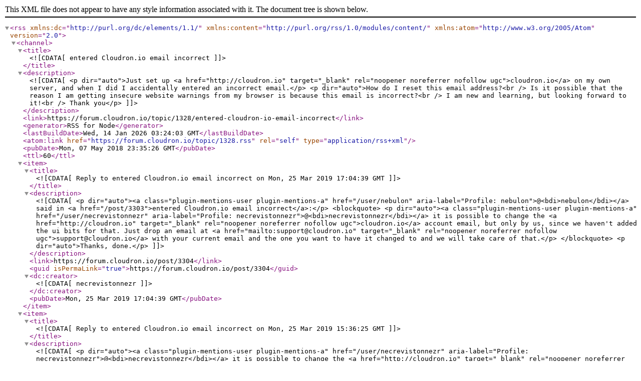

--- FILE ---
content_type: application/xml; charset=utf-8
request_url: https://forum.cloudron.io/topic/1328.rss
body_size: 7647
content:
<?xml version="1.0" encoding="UTF-8"?><rss xmlns:dc="http://purl.org/dc/elements/1.1/" xmlns:content="http://purl.org/rss/1.0/modules/content/" xmlns:atom="http://www.w3.org/2005/Atom" version="2.0"><channel><title><![CDATA[entered Cloudron.io email incorrect]]></title><description><![CDATA[<p dir="auto">Just set up <a href="http://cloudron.io" target="_blank" rel="noopener noreferrer nofollow ugc">cloudron.io</a> on my own server, and when I did I accidentally entered an incorrect email.</p>
<p dir="auto">How do I reset this email address?<br />
Is it possible that the reason I am getting insecure website warnings from my browser is because this email is incorrect?<br />
I am new and learning, but looking forward to it!<br />
Thank you</p>
]]></description><link>https://forum.cloudron.io/topic/1328/entered-cloudron-io-email-incorrect</link><generator>RSS for Node</generator><lastBuildDate>Wed, 14 Jan 2026 03:24:03 GMT</lastBuildDate><atom:link href="https://forum.cloudron.io/topic/1328.rss" rel="self" type="application/rss+xml"/><pubDate>Mon, 07 May 2018 23:35:26 GMT</pubDate><ttl>60</ttl><item><title><![CDATA[Reply to entered Cloudron.io email incorrect on Mon, 25 Mar 2019 17:04:39 GMT]]></title><description><![CDATA[<p dir="auto"><a class="plugin-mentions-user plugin-mentions-a" href="/user/nebulon" aria-label="Profile: nebulon">@<bdi>nebulon</bdi></a> said in <a href="/post/3303">entered Cloudron.io email incorrect</a>:</p>
<blockquote>
<p dir="auto"><a class="plugin-mentions-user plugin-mentions-a" href="/user/necrevistonnezr" aria-label="Profile: necrevistonnezr">@<bdi>necrevistonnezr</bdi></a> it is possible to change the <a href="http://cloudron.io" target="_blank" rel="noopener noreferrer nofollow ugc">cloudron.io</a> account email, but only by us, since we haven't added the ui bits for that. Just drop an email at <a href="mailto:support@cloudron.io" target="_blank" rel="noopener noreferrer nofollow ugc">support@cloudron.io</a> with your current email and the one you want to have it changed to and we will take care of that.</p>
</blockquote>
<p dir="auto">Thanks, done.</p>
]]></description><link>https://forum.cloudron.io/post/3304</link><guid isPermaLink="true">https://forum.cloudron.io/post/3304</guid><dc:creator><![CDATA[necrevistonnezr]]></dc:creator><pubDate>Mon, 25 Mar 2019 17:04:39 GMT</pubDate></item><item><title><![CDATA[Reply to entered Cloudron.io email incorrect on Mon, 25 Mar 2019 15:36:25 GMT]]></title><description><![CDATA[<p dir="auto"><a class="plugin-mentions-user plugin-mentions-a" href="/user/necrevistonnezr" aria-label="Profile: necrevistonnezr">@<bdi>necrevistonnezr</bdi></a> it is possible to change the <a href="http://cloudron.io" target="_blank" rel="noopener noreferrer nofollow ugc">cloudron.io</a> account email, but only by us, since we haven't added the ui bits for that. Just drop an email at <a href="mailto:support@cloudron.io" target="_blank" rel="noopener noreferrer nofollow ugc">support@cloudron.io</a> with your current email and the one you want to have it changed to and we will take care of that.</p>
]]></description><link>https://forum.cloudron.io/post/3303</link><guid isPermaLink="true">https://forum.cloudron.io/post/3303</guid><dc:creator><![CDATA[nebulon]]></dc:creator><pubDate>Mon, 25 Mar 2019 15:36:25 GMT</pubDate></item><item><title><![CDATA[Reply to entered Cloudron.io email incorrect on Mon, 25 Mar 2019 10:19:06 GMT]]></title><description><![CDATA[<p dir="auto">By now, is it possible to change my e-mail associated to the <a href="http://cloudron.io" target="_blank" rel="noopener noreferrer nofollow ugc">cloudron.io</a> account? I'm moving away from GMail and might not have access to the current e-mail account in the future.</p>
<p dir="auto">Or is it possible to retain the current subscription / setup when creating a new account?</p>
]]></description><link>https://forum.cloudron.io/post/3302</link><guid isPermaLink="true">https://forum.cloudron.io/post/3302</guid><dc:creator><![CDATA[necrevistonnezr]]></dc:creator><pubDate>Mon, 25 Mar 2019 10:19:06 GMT</pubDate></item><item><title><![CDATA[Reply to entered Cloudron.io email incorrect on Tue, 08 May 2018 06:34:17 GMT]]></title><description><![CDATA[<p dir="auto"><a class="plugin-mentions-user plugin-mentions-a" href="/user/girish" aria-label="Profile: girish">@<bdi>girish</bdi></a><br />
Thank you!</p>
]]></description><link>https://forum.cloudron.io/post/1558</link><guid isPermaLink="true">https://forum.cloudron.io/post/1558</guid><dc:creator><![CDATA[seeker]]></dc:creator><pubDate>Tue, 08 May 2018 06:34:17 GMT</pubDate></item><item><title><![CDATA[Reply to entered Cloudron.io email incorrect on Tue, 08 May 2018 04:11:53 GMT]]></title><description><![CDATA[<p dir="auto">OK, the way to reproduce this issue is:</p>
<ul>
<li>Create cloudron and create <a href="http://cloudron.io" target="_blank" rel="noopener noreferrer nofollow ugc">cloudron.io</a> account</li>
<li>Go to <a href="http://cloudron.io" target="_blank" rel="noopener noreferrer nofollow ugc">cloudron.io</a> and delete the account</li>
<li>Cloudron shows login screen in App Store view. But gets into a state where it does not allow user to re-login with the same account as before. Instead it says 'wrong <a href="http://cloudron.io" target="_blank" rel="noopener noreferrer nofollow ugc">cloudron.io</a> account'.</li>
</ul>
<p dir="auto">Workaround: SSH and run the following command</p>
<pre><code>mysql -uroot -ppassword -e "DELETE FROM box.settings WHERE name='appstore_config';"
</code></pre>
]]></description><link>https://forum.cloudron.io/post/1557</link><guid isPermaLink="true">https://forum.cloudron.io/post/1557</guid><dc:creator><![CDATA[girish]]></dc:creator><pubDate>Tue, 08 May 2018 04:11:53 GMT</pubDate></item><item><title><![CDATA[Reply to entered Cloudron.io email incorrect on Tue, 08 May 2018 03:31:46 GMT]]></title><description><![CDATA[<p dir="auto"><a class="plugin-mentions-user plugin-mentions-a" href="/user/seeker" aria-label="Profile: seeker">@<bdi>seeker</bdi></a> The email associated with a existing <a href="http://Cloudron.io" target="_blank" rel="noopener noreferrer nofollow ugc">Cloudron.io</a> account cannot be changed. If you want to change the account, follow the instructions here - <a href="https://cloudron.io/documentation/appstore/#changing-app-store-account" target="_blank" rel="noopener noreferrer nofollow ugc">https://cloudron.io/documentation/appstore/#changing-app-store-account</a></p>
]]></description><link>https://forum.cloudron.io/post/1556</link><guid isPermaLink="true">https://forum.cloudron.io/post/1556</guid><dc:creator><![CDATA[girish]]></dc:creator><pubDate>Tue, 08 May 2018 03:31:46 GMT</pubDate></item><item><title><![CDATA[Reply to entered Cloudron.io email incorrect on Mon, 07 May 2018 23:59:54 GMT]]></title><description><![CDATA[<p dir="auto"><a class="plugin-mentions-user plugin-mentions-a" href="/user/seeker" aria-label="Profile: seeker">@<bdi>seeker</bdi></a><br />
I was able to log into the account with the incorrect email address and password. I did not see any way of changing the email address, so I deleted the cloudron trial subscription and then deleted the account. I then tried to create another trial account and it give me the following ( copied below.)  I also tried creating with another email address and I got the same result.<br />
<img src="/assets/uploads/files/1525737530941-cc231ede-82d2-43fe-9032-f1e110bab47e-image-resized.png" alt="0_1525737530284_cc231ede-82d2-43fe-9032-f1e110bab47e-image.png" class=" img-fluid img-markdown" /></p>
]]></description><link>https://forum.cloudron.io/post/1555</link><guid isPermaLink="true">https://forum.cloudron.io/post/1555</guid><dc:creator><![CDATA[seeker]]></dc:creator><pubDate>Mon, 07 May 2018 23:59:54 GMT</pubDate></item></channel></rss>